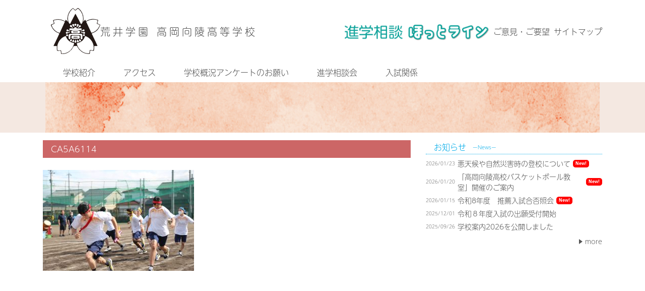

--- FILE ---
content_type: text/html; charset=UTF-8
request_url: https://takaokakoryo-h.ed.jp/students/5574/ca5a6114
body_size: 11773
content:
<!doctype html><html dir="ltr" lang="ja" prefix="og: https://ogp.me/ns#"><head><meta charset="UTF-8"><meta name="viewport" content="width=device-width, initial-scale=1"><link rel="profile" href="https://gmpg.org/xfn/11">  <script>(function(d) {
    var config = {
      kitId: 'ytq7oth',
      scriptTimeout: 3000,
      async: true
    },
    h=d.documentElement,t=setTimeout(function(){h.className=h.className.replace(/\bwf-loading\b/g,"")+" wf-inactive";},config.scriptTimeout),tk=d.createElement("script"),f=false,s=d.getElementsByTagName("script")[0],a;h.className+=" wf-loading";tk.src='https://use.typekit.net/'+config.kitId+'.js';tk.async=true;tk.onload=tk.onreadystatechange=function(){a=this.readyState;if(f||a&&a!="complete"&&a!="loaded")return;f=true;clearTimeout(t);try{Typekit.load(config)}catch(e){}};s.parentNode.insertBefore(tk,s)
  })(document);</script> <title>CA5A6114 | 荒井学園 高岡向陵高等学校</title><style>img:is([sizes="auto" i], [sizes^="auto," i]) { contain-intrinsic-size: 3000px 1500px }</style><meta name="robots" content="max-image-preview:large" /><meta name="author" content="友美小川"/><link rel="canonical" href="https://takaokakoryo-h.ed.jp/students/5574/ca5a6114" /><meta name="generator" content="All in One SEO (AIOSEO) 4.8.5" /><meta property="og:locale" content="ja_JP" /><meta property="og:site_name" content="荒井学園 高岡向陵高等学校 |" /><meta property="og:type" content="article" /><meta property="og:title" content="CA5A6114 | 荒井学園 高岡向陵高等学校" /><meta property="og:url" content="https://takaokakoryo-h.ed.jp/students/5574/ca5a6114" /><meta property="article:published_time" content="2022-06-10T07:33:55+00:00" /><meta property="article:modified_time" content="2022-06-10T07:33:55+00:00" /><meta name="twitter:card" content="summary" /><meta name="twitter:title" content="CA5A6114 | 荒井学園 高岡向陵高等学校" /> <script type="application/ld+json" class="aioseo-schema">{"@context":"https:\/\/schema.org","@graph":[{"@type":"BreadcrumbList","@id":"https:\/\/takaokakoryo-h.ed.jp\/students\/5574\/ca5a6114#breadcrumblist","itemListElement":[{"@type":"ListItem","@id":"https:\/\/takaokakoryo-h.ed.jp#listItem","position":1,"name":"\u30db\u30fc\u30e0","item":"https:\/\/takaokakoryo-h.ed.jp","nextItem":{"@type":"ListItem","@id":"https:\/\/takaokakoryo-h.ed.jp\/students\/5574\/ca5a6114#listItem","name":"CA5A6114"}},{"@type":"ListItem","@id":"https:\/\/takaokakoryo-h.ed.jp\/students\/5574\/ca5a6114#listItem","position":2,"name":"CA5A6114","previousItem":{"@type":"ListItem","@id":"https:\/\/takaokakoryo-h.ed.jp#listItem","name":"\u30db\u30fc\u30e0"}}]},{"@type":"ItemPage","@id":"https:\/\/takaokakoryo-h.ed.jp\/students\/5574\/ca5a6114#itempage","url":"https:\/\/takaokakoryo-h.ed.jp\/students\/5574\/ca5a6114","name":"CA5A6114 | \u8352\u4e95\u5b66\u5712 \u9ad8\u5ca1\u5411\u9675\u9ad8\u7b49\u5b66\u6821","inLanguage":"ja","isPartOf":{"@id":"https:\/\/takaokakoryo-h.ed.jp\/#website"},"breadcrumb":{"@id":"https:\/\/takaokakoryo-h.ed.jp\/students\/5574\/ca5a6114#breadcrumblist"},"author":{"@id":"https:\/\/takaokakoryo-h.ed.jp\/archives\/author\/t-ogawa#author"},"creator":{"@id":"https:\/\/takaokakoryo-h.ed.jp\/archives\/author\/t-ogawa#author"},"datePublished":"2022-06-10T16:33:55+09:00","dateModified":"2022-06-10T16:33:55+09:00"},{"@type":"Organization","@id":"https:\/\/takaokakoryo-h.ed.jp\/#organization","name":"\u9ad8\u5ca1\u5411\u9675\u9ad8\u7b49\u5b66\u6821","url":"https:\/\/takaokakoryo-h.ed.jp\/"},{"@type":"Person","@id":"https:\/\/takaokakoryo-h.ed.jp\/archives\/author\/t-ogawa#author","url":"https:\/\/takaokakoryo-h.ed.jp\/archives\/author\/t-ogawa","name":"\u53cb\u7f8e\u5c0f\u5ddd","image":{"@type":"ImageObject","@id":"https:\/\/takaokakoryo-h.ed.jp\/students\/5574\/ca5a6114#authorImage","url":"https:\/\/secure.gravatar.com\/avatar\/f3092962624e1932ad3b00d22ea870b3d4a52038ed49dd852085dd7218fb70ab?s=96&d=mm&r=g","width":96,"height":96,"caption":"\u53cb\u7f8e\u5c0f\u5ddd"}},{"@type":"WebSite","@id":"https:\/\/takaokakoryo-h.ed.jp\/#website","url":"https:\/\/takaokakoryo-h.ed.jp\/","name":"\u8352\u4e95\u5b66\u5712 \u9ad8\u5ca1\u5411\u9675\u9ad8\u7b49\u5b66\u6821","inLanguage":"ja","publisher":{"@id":"https:\/\/takaokakoryo-h.ed.jp\/#organization"}}]}</script> <link rel='dns-prefetch' href='//cdnjs.cloudflare.com' /><link rel='dns-prefetch' href='//challenges.cloudflare.com' /><link rel='dns-prefetch' href='//cdn.jsdelivr.net' /><link rel='dns-prefetch' href='//stackpath.bootstrapcdn.com' /><link rel="alternate" type="application/rss+xml" title="荒井学園 高岡向陵高等学校 &raquo; フィード" href="https://takaokakoryo-h.ed.jp/feed" /><link rel="alternate" type="application/rss+xml" title="荒井学園 高岡向陵高等学校 &raquo; コメントフィード" href="https://takaokakoryo-h.ed.jp/comments/feed" />  <script type="text/javascript">window._wpemojiSettings = {"baseUrl":"https:\/\/s.w.org\/images\/core\/emoji\/16.0.1\/72x72\/","ext":".png","svgUrl":"https:\/\/s.w.org\/images\/core\/emoji\/16.0.1\/svg\/","svgExt":".svg","source":{"concatemoji":"https:\/\/takaokakoryo-h.ed.jp\/wp-includes\/js\/wp-emoji-release.min.js"}};
/*! This file is auto-generated */
!function(s,n){var o,i,e;function c(e){try{var t={supportTests:e,timestamp:(new Date).valueOf()};sessionStorage.setItem(o,JSON.stringify(t))}catch(e){}}function p(e,t,n){e.clearRect(0,0,e.canvas.width,e.canvas.height),e.fillText(t,0,0);var t=new Uint32Array(e.getImageData(0,0,e.canvas.width,e.canvas.height).data),a=(e.clearRect(0,0,e.canvas.width,e.canvas.height),e.fillText(n,0,0),new Uint32Array(e.getImageData(0,0,e.canvas.width,e.canvas.height).data));return t.every(function(e,t){return e===a[t]})}function u(e,t){e.clearRect(0,0,e.canvas.width,e.canvas.height),e.fillText(t,0,0);for(var n=e.getImageData(16,16,1,1),a=0;a<n.data.length;a++)if(0!==n.data[a])return!1;return!0}function f(e,t,n,a){switch(t){case"flag":return n(e,"\ud83c\udff3\ufe0f\u200d\u26a7\ufe0f","\ud83c\udff3\ufe0f\u200b\u26a7\ufe0f")?!1:!n(e,"\ud83c\udde8\ud83c\uddf6","\ud83c\udde8\u200b\ud83c\uddf6")&&!n(e,"\ud83c\udff4\udb40\udc67\udb40\udc62\udb40\udc65\udb40\udc6e\udb40\udc67\udb40\udc7f","\ud83c\udff4\u200b\udb40\udc67\u200b\udb40\udc62\u200b\udb40\udc65\u200b\udb40\udc6e\u200b\udb40\udc67\u200b\udb40\udc7f");case"emoji":return!a(e,"\ud83e\udedf")}return!1}function g(e,t,n,a){var r="undefined"!=typeof WorkerGlobalScope&&self instanceof WorkerGlobalScope?new OffscreenCanvas(300,150):s.createElement("canvas"),o=r.getContext("2d",{willReadFrequently:!0}),i=(o.textBaseline="top",o.font="600 32px Arial",{});return e.forEach(function(e){i[e]=t(o,e,n,a)}),i}function t(e){var t=s.createElement("script");t.src=e,t.defer=!0,s.head.appendChild(t)}"undefined"!=typeof Promise&&(o="wpEmojiSettingsSupports",i=["flag","emoji"],n.supports={everything:!0,everythingExceptFlag:!0},e=new Promise(function(e){s.addEventListener("DOMContentLoaded",e,{once:!0})}),new Promise(function(t){var n=function(){try{var e=JSON.parse(sessionStorage.getItem(o));if("object"==typeof e&&"number"==typeof e.timestamp&&(new Date).valueOf()<e.timestamp+604800&&"object"==typeof e.supportTests)return e.supportTests}catch(e){}return null}();if(!n){if("undefined"!=typeof Worker&&"undefined"!=typeof OffscreenCanvas&&"undefined"!=typeof URL&&URL.createObjectURL&&"undefined"!=typeof Blob)try{var e="postMessage("+g.toString()+"("+[JSON.stringify(i),f.toString(),p.toString(),u.toString()].join(",")+"));",a=new Blob([e],{type:"text/javascript"}),r=new Worker(URL.createObjectURL(a),{name:"wpTestEmojiSupports"});return void(r.onmessage=function(e){c(n=e.data),r.terminate(),t(n)})}catch(e){}c(n=g(i,f,p,u))}t(n)}).then(function(e){for(var t in e)n.supports[t]=e[t],n.supports.everything=n.supports.everything&&n.supports[t],"flag"!==t&&(n.supports.everythingExceptFlag=n.supports.everythingExceptFlag&&n.supports[t]);n.supports.everythingExceptFlag=n.supports.everythingExceptFlag&&!n.supports.flag,n.DOMReady=!1,n.readyCallback=function(){n.DOMReady=!0}}).then(function(){return e}).then(function(){var e;n.supports.everything||(n.readyCallback(),(e=n.source||{}).concatemoji?t(e.concatemoji):e.wpemoji&&e.twemoji&&(t(e.twemoji),t(e.wpemoji)))}))}((window,document),window._wpemojiSettings);</script> <style id='wp-emoji-styles-inline-css' type='text/css'>img.wp-smiley, img.emoji {
		display: inline !important;
		border: none !important;
		box-shadow: none !important;
		height: 1em !important;
		width: 1em !important;
		margin: 0 0.07em !important;
		vertical-align: -0.1em !important;
		background: none !important;
		padding: 0 !important;
	}</style><link rel='stylesheet' id='wp-block-library-css' href='https://takaokakoryo-h.ed.jp/wp-includes/css/dist/block-library/style.min.css' type='text/css' media='all' /><style id='classic-theme-styles-inline-css' type='text/css'>/*! This file is auto-generated */
.wp-block-button__link{color:#fff;background-color:#32373c;border-radius:9999px;box-shadow:none;text-decoration:none;padding:calc(.667em + 2px) calc(1.333em + 2px);font-size:1.125em}.wp-block-file__button{background:#32373c;color:#fff;text-decoration:none}</style><link rel='stylesheet' id='html5-player-video-style-css' href='https://takaokakoryo-h.ed.jp/wp-content/cache/autoptimize/css/autoptimize_single_9ec63506fae21c3164116481422ca6a9.css' type='text/css' media='all' /><link rel='stylesheet' id='html5-player-youtube-style-css' href='https://takaokakoryo-h.ed.jp/wp-content/cache/autoptimize/css/autoptimize_single_9ec63506fae21c3164116481422ca6a9.css' type='text/css' media='all' /><link rel='stylesheet' id='html5-player-vimeo-style-css' href='https://takaokakoryo-h.ed.jp/wp-content/cache/autoptimize/css/autoptimize_single_9ec63506fae21c3164116481422ca6a9.css' type='text/css' media='all' /><style id='pdfemb-pdf-embedder-viewer-style-inline-css' type='text/css'>.wp-block-pdfemb-pdf-embedder-viewer{max-width:none}</style><style id='global-styles-inline-css' type='text/css'>:root{--wp--preset--aspect-ratio--square: 1;--wp--preset--aspect-ratio--4-3: 4/3;--wp--preset--aspect-ratio--3-4: 3/4;--wp--preset--aspect-ratio--3-2: 3/2;--wp--preset--aspect-ratio--2-3: 2/3;--wp--preset--aspect-ratio--16-9: 16/9;--wp--preset--aspect-ratio--9-16: 9/16;--wp--preset--color--black: #000000;--wp--preset--color--cyan-bluish-gray: #abb8c3;--wp--preset--color--white: #ffffff;--wp--preset--color--pale-pink: #f78da7;--wp--preset--color--vivid-red: #cf2e2e;--wp--preset--color--luminous-vivid-orange: #ff6900;--wp--preset--color--luminous-vivid-amber: #fcb900;--wp--preset--color--light-green-cyan: #7bdcb5;--wp--preset--color--vivid-green-cyan: #00d084;--wp--preset--color--pale-cyan-blue: #8ed1fc;--wp--preset--color--vivid-cyan-blue: #0693e3;--wp--preset--color--vivid-purple: #9b51e0;--wp--preset--gradient--vivid-cyan-blue-to-vivid-purple: linear-gradient(135deg,rgba(6,147,227,1) 0%,rgb(155,81,224) 100%);--wp--preset--gradient--light-green-cyan-to-vivid-green-cyan: linear-gradient(135deg,rgb(122,220,180) 0%,rgb(0,208,130) 100%);--wp--preset--gradient--luminous-vivid-amber-to-luminous-vivid-orange: linear-gradient(135deg,rgba(252,185,0,1) 0%,rgba(255,105,0,1) 100%);--wp--preset--gradient--luminous-vivid-orange-to-vivid-red: linear-gradient(135deg,rgba(255,105,0,1) 0%,rgb(207,46,46) 100%);--wp--preset--gradient--very-light-gray-to-cyan-bluish-gray: linear-gradient(135deg,rgb(238,238,238) 0%,rgb(169,184,195) 100%);--wp--preset--gradient--cool-to-warm-spectrum: linear-gradient(135deg,rgb(74,234,220) 0%,rgb(151,120,209) 20%,rgb(207,42,186) 40%,rgb(238,44,130) 60%,rgb(251,105,98) 80%,rgb(254,248,76) 100%);--wp--preset--gradient--blush-light-purple: linear-gradient(135deg,rgb(255,206,236) 0%,rgb(152,150,240) 100%);--wp--preset--gradient--blush-bordeaux: linear-gradient(135deg,rgb(254,205,165) 0%,rgb(254,45,45) 50%,rgb(107,0,62) 100%);--wp--preset--gradient--luminous-dusk: linear-gradient(135deg,rgb(255,203,112) 0%,rgb(199,81,192) 50%,rgb(65,88,208) 100%);--wp--preset--gradient--pale-ocean: linear-gradient(135deg,rgb(255,245,203) 0%,rgb(182,227,212) 50%,rgb(51,167,181) 100%);--wp--preset--gradient--electric-grass: linear-gradient(135deg,rgb(202,248,128) 0%,rgb(113,206,126) 100%);--wp--preset--gradient--midnight: linear-gradient(135deg,rgb(2,3,129) 0%,rgb(40,116,252) 100%);--wp--preset--font-size--small: 13px;--wp--preset--font-size--medium: 20px;--wp--preset--font-size--large: 36px;--wp--preset--font-size--x-large: 42px;--wp--preset--spacing--20: 0.44rem;--wp--preset--spacing--30: 0.67rem;--wp--preset--spacing--40: 1rem;--wp--preset--spacing--50: 1.5rem;--wp--preset--spacing--60: 2.25rem;--wp--preset--spacing--70: 3.38rem;--wp--preset--spacing--80: 5.06rem;--wp--preset--shadow--natural: 6px 6px 9px rgba(0, 0, 0, 0.2);--wp--preset--shadow--deep: 12px 12px 50px rgba(0, 0, 0, 0.4);--wp--preset--shadow--sharp: 6px 6px 0px rgba(0, 0, 0, 0.2);--wp--preset--shadow--outlined: 6px 6px 0px -3px rgba(255, 255, 255, 1), 6px 6px rgba(0, 0, 0, 1);--wp--preset--shadow--crisp: 6px 6px 0px rgba(0, 0, 0, 1);}:where(.is-layout-flex){gap: 0.5em;}:where(.is-layout-grid){gap: 0.5em;}body .is-layout-flex{display: flex;}.is-layout-flex{flex-wrap: wrap;align-items: center;}.is-layout-flex > :is(*, div){margin: 0;}body .is-layout-grid{display: grid;}.is-layout-grid > :is(*, div){margin: 0;}:where(.wp-block-columns.is-layout-flex){gap: 2em;}:where(.wp-block-columns.is-layout-grid){gap: 2em;}:where(.wp-block-post-template.is-layout-flex){gap: 1.25em;}:where(.wp-block-post-template.is-layout-grid){gap: 1.25em;}.has-black-color{color: var(--wp--preset--color--black) !important;}.has-cyan-bluish-gray-color{color: var(--wp--preset--color--cyan-bluish-gray) !important;}.has-white-color{color: var(--wp--preset--color--white) !important;}.has-pale-pink-color{color: var(--wp--preset--color--pale-pink) !important;}.has-vivid-red-color{color: var(--wp--preset--color--vivid-red) !important;}.has-luminous-vivid-orange-color{color: var(--wp--preset--color--luminous-vivid-orange) !important;}.has-luminous-vivid-amber-color{color: var(--wp--preset--color--luminous-vivid-amber) !important;}.has-light-green-cyan-color{color: var(--wp--preset--color--light-green-cyan) !important;}.has-vivid-green-cyan-color{color: var(--wp--preset--color--vivid-green-cyan) !important;}.has-pale-cyan-blue-color{color: var(--wp--preset--color--pale-cyan-blue) !important;}.has-vivid-cyan-blue-color{color: var(--wp--preset--color--vivid-cyan-blue) !important;}.has-vivid-purple-color{color: var(--wp--preset--color--vivid-purple) !important;}.has-black-background-color{background-color: var(--wp--preset--color--black) !important;}.has-cyan-bluish-gray-background-color{background-color: var(--wp--preset--color--cyan-bluish-gray) !important;}.has-white-background-color{background-color: var(--wp--preset--color--white) !important;}.has-pale-pink-background-color{background-color: var(--wp--preset--color--pale-pink) !important;}.has-vivid-red-background-color{background-color: var(--wp--preset--color--vivid-red) !important;}.has-luminous-vivid-orange-background-color{background-color: var(--wp--preset--color--luminous-vivid-orange) !important;}.has-luminous-vivid-amber-background-color{background-color: var(--wp--preset--color--luminous-vivid-amber) !important;}.has-light-green-cyan-background-color{background-color: var(--wp--preset--color--light-green-cyan) !important;}.has-vivid-green-cyan-background-color{background-color: var(--wp--preset--color--vivid-green-cyan) !important;}.has-pale-cyan-blue-background-color{background-color: var(--wp--preset--color--pale-cyan-blue) !important;}.has-vivid-cyan-blue-background-color{background-color: var(--wp--preset--color--vivid-cyan-blue) !important;}.has-vivid-purple-background-color{background-color: var(--wp--preset--color--vivid-purple) !important;}.has-black-border-color{border-color: var(--wp--preset--color--black) !important;}.has-cyan-bluish-gray-border-color{border-color: var(--wp--preset--color--cyan-bluish-gray) !important;}.has-white-border-color{border-color: var(--wp--preset--color--white) !important;}.has-pale-pink-border-color{border-color: var(--wp--preset--color--pale-pink) !important;}.has-vivid-red-border-color{border-color: var(--wp--preset--color--vivid-red) !important;}.has-luminous-vivid-orange-border-color{border-color: var(--wp--preset--color--luminous-vivid-orange) !important;}.has-luminous-vivid-amber-border-color{border-color: var(--wp--preset--color--luminous-vivid-amber) !important;}.has-light-green-cyan-border-color{border-color: var(--wp--preset--color--light-green-cyan) !important;}.has-vivid-green-cyan-border-color{border-color: var(--wp--preset--color--vivid-green-cyan) !important;}.has-pale-cyan-blue-border-color{border-color: var(--wp--preset--color--pale-cyan-blue) !important;}.has-vivid-cyan-blue-border-color{border-color: var(--wp--preset--color--vivid-cyan-blue) !important;}.has-vivid-purple-border-color{border-color: var(--wp--preset--color--vivid-purple) !important;}.has-vivid-cyan-blue-to-vivid-purple-gradient-background{background: var(--wp--preset--gradient--vivid-cyan-blue-to-vivid-purple) !important;}.has-light-green-cyan-to-vivid-green-cyan-gradient-background{background: var(--wp--preset--gradient--light-green-cyan-to-vivid-green-cyan) !important;}.has-luminous-vivid-amber-to-luminous-vivid-orange-gradient-background{background: var(--wp--preset--gradient--luminous-vivid-amber-to-luminous-vivid-orange) !important;}.has-luminous-vivid-orange-to-vivid-red-gradient-background{background: var(--wp--preset--gradient--luminous-vivid-orange-to-vivid-red) !important;}.has-very-light-gray-to-cyan-bluish-gray-gradient-background{background: var(--wp--preset--gradient--very-light-gray-to-cyan-bluish-gray) !important;}.has-cool-to-warm-spectrum-gradient-background{background: var(--wp--preset--gradient--cool-to-warm-spectrum) !important;}.has-blush-light-purple-gradient-background{background: var(--wp--preset--gradient--blush-light-purple) !important;}.has-blush-bordeaux-gradient-background{background: var(--wp--preset--gradient--blush-bordeaux) !important;}.has-luminous-dusk-gradient-background{background: var(--wp--preset--gradient--luminous-dusk) !important;}.has-pale-ocean-gradient-background{background: var(--wp--preset--gradient--pale-ocean) !important;}.has-electric-grass-gradient-background{background: var(--wp--preset--gradient--electric-grass) !important;}.has-midnight-gradient-background{background: var(--wp--preset--gradient--midnight) !important;}.has-small-font-size{font-size: var(--wp--preset--font-size--small) !important;}.has-medium-font-size{font-size: var(--wp--preset--font-size--medium) !important;}.has-large-font-size{font-size: var(--wp--preset--font-size--large) !important;}.has-x-large-font-size{font-size: var(--wp--preset--font-size--x-large) !important;}
:where(.wp-block-post-template.is-layout-flex){gap: 1.25em;}:where(.wp-block-post-template.is-layout-grid){gap: 1.25em;}
:where(.wp-block-columns.is-layout-flex){gap: 2em;}:where(.wp-block-columns.is-layout-grid){gap: 2em;}
:root :where(.wp-block-pullquote){font-size: 1.5em;line-height: 1.6;}</style><link rel='stylesheet' id='contact-form-7-css' href='https://takaokakoryo-h.ed.jp/wp-content/cache/autoptimize/css/autoptimize_single_64ac31699f5326cb3c76122498b76f66.css' type='text/css' media='all' /><link rel='stylesheet' id='takaoka_koryo-style-css' href='https://takaokakoryo-h.ed.jp/wp-content/cache/autoptimize/css/autoptimize_single_17278dd7016e85976be620883b2a3514.css' type='text/css' media='all' /><link rel='stylesheet' id='dflip-style-css' href='https://takaokakoryo-h.ed.jp/wp-content/plugins/3d-flipbook-dflip-lite/assets/css/dflip.min.css' type='text/css' media='all' /> <script type="text/javascript" src="https://takaokakoryo-h.ed.jp/wp-includes/js/jquery/jquery.min.js" id="jquery-core-js"></script> <script type="text/javascript" src="https://takaokakoryo-h.ed.jp/wp-includes/js/jquery/jquery-migrate.min.js" id="jquery-migrate-js"></script> <script type="text/javascript" src="https://cdnjs.cloudflare.com/ajax/libs/wow/1.1.2/wow.min.js" id="wow-js-js"></script> <script type="text/javascript" src="https://takaokakoryo-h.ed.jp/wp-content/plugins/flowpaper-lite-pdf-flipbook/assets/lity/lity.min.js" id="lity-js-js"></script> <link rel="https://api.w.org/" href="https://takaokakoryo-h.ed.jp/wp-json/" /><link rel="alternate" title="JSON" type="application/json" href="https://takaokakoryo-h.ed.jp/wp-json/wp/v2/media/5578" /><link rel="EditURI" type="application/rsd+xml" title="RSD" href="https://takaokakoryo-h.ed.jp/xmlrpc.php?rsd" /><meta name="generator" content="WordPress 6.8.3" /><link rel='shortlink' href='https://takaokakoryo-h.ed.jp/?p=5578' /><link rel="alternate" title="oEmbed (JSON)" type="application/json+oembed" href="https://takaokakoryo-h.ed.jp/wp-json/oembed/1.0/embed?url=https%3A%2F%2Ftakaokakoryo-h.ed.jp%2Fstudents%2F5574%2Fca5a6114" /><link rel="alternate" title="oEmbed (XML)" type="text/xml+oembed" href="https://takaokakoryo-h.ed.jp/wp-json/oembed/1.0/embed?url=https%3A%2F%2Ftakaokakoryo-h.ed.jp%2Fstudents%2F5574%2Fca5a6114&#038;format=xml" /><style>#h5vpQuickPlayer { width: 100%; max-width: 100%; margin: 0 auto; }</style><link rel="icon" href="https://takaokakoryo-h.ed.jp/wp-content/uploads/2024/08/cropped-高岡向陵サイトアイコン-32x32.png" sizes="32x32" /><link rel="icon" href="https://takaokakoryo-h.ed.jp/wp-content/uploads/2024/08/cropped-高岡向陵サイトアイコン-192x192.png" sizes="192x192" /><link rel="apple-touch-icon" href="https://takaokakoryo-h.ed.jp/wp-content/uploads/2024/08/cropped-高岡向陵サイトアイコン-180x180.png" /><meta name="msapplication-TileImage" content="https://takaokakoryo-h.ed.jp/wp-content/uploads/2024/08/cropped-高岡向陵サイトアイコン-270x270.png" /><style type="text/css" id="wp-custom-css">.page-id-4624 h1.entry-title{
display:none;
}

.page-id-6195 h1.entry-title{
display:none;
}

.page-id-5468 h1.entry-title{
display:none;
}

.page-id-5845 h1.entry-title{
display:none;
}

.page-id-25 h1.entry-title{
display:none;
}

.page-id-19 h1.entry-title{
display:none;
}

.page-id-3961 h1.entry-title{
display:none;
}
#bnr-area li{list-style:none;}

.postid-7609 .post-thumbnail {
display: none;
}
.postid-7609 h1.entry-title{
display:none;
}




.page-id-7267 .event_nyushi h4 {
    border-bottom: 7px solid var(--red);
    padding-bottom: 10px;
}

.page-id-7267 .event_kengaku h4 {
    border-bottom: 7px solid green;
    margin: 30px 0px 5px 0px;
    padding-bottom: 10px;
}

.page-id-7267 h1.entry-title {
    display: none;
}

.page-id-7267 .exam-class_wrapp {
    display: flex;
    flex-wrap: wrap;
    gap: 10px;
    list-style-type: none;
    margin: 0px 0px 30px 0px;
    padding: 0px;
}

.page-id-7267 .o_btn {
    position: relative;
    display: flex;
    -webkit-box-pack: center;
    -webkit-box-align: center;
    align-items: center;
    justify-content: center;
    background: hsl(36deg 56% 99%);
    border: 2.5px solid #a90f34;
    height: 50px;
    border-radius: 25px;
    overflow: hidden;
    flex: 1 1 calc(33.333% - 10px);
    min-width: 200px;
    max-width: 320px;
    text-decoration: none;
    color: #333;
    transition: all 0.3s;
}

.page-id-7267 .exam-class_wrapp a:hover {
    opacity: 0.9;
    background-color: #a90f34;
    color: white;
}

.page-id-7267 .exam-class_wrapp2 {
    display: flex;
    flex-wrap: wrap;
    gap: 10px;
    list-style-type: none;
    margin: 0px 0px 30px 0px;
    padding: 0px;
}

.page-id-7267 .o_btn2 {
    position: relative;
    display: flex;
    -webkit-box-pack: center;
    -webkit-box-align: center;
    align-items: center;
    justify-content: center;
    background: hsl(36deg 56% 99%);
    border: 2.5px solid #008000;
    height: 50px;
    border-radius: 25px;
    overflow: hidden;
    flex: 1 1 calc(33.333% - 10px);
    min-width: 200px;
    max-width: 320px;
    text-decoration: none;
    color: #333;
    transition: all 0.3s;
}

.page-id-7267 .exam-class_wrapp2 a:hover {
    opacity: 0.9;
    background-color: green;
    color: white;
}

.page-id-7267 .wp-block-image {
    margin-top: 20px;
}

.page-id-7267 .wp-block-image img {
    max-width: 377px;
    width: 100%;
    height: auto;
}

/* タブレット以下のサイズ */
@media (max-width: 768px) {
    .page-id-7267 .o_btn,
    .page-id-7267 .o_btn2 {
        flex: 1 1 calc(50% - 10px);
    }
}

/* スマートフォンサイズ */
@media (max-width: 480px) {
    .page-id-7267 .o_btn,
    .page-id-7267 .o_btn2 {
        flex: 1 1 100%;
    }
}</style></head><body class="attachment wp-singular attachment-template-default single single-attachment postid-5578 attachmentid-5578 attachment-jpeg wp-theme-koryo_theme_2020 theme-color-orange"><div id="page" class="site"> <a class="skip-link screen-reader-text" href="#content">Skip to content</a><header id="masthead" class="site-header"><div class="container"><div class="header-content"><div class="d-flex mt-lg-3 align-items-center justify-content-between"><div class="sp-w-100"><div class="site-branding align-middle"> <a href="https://takaokakoryo-h.ed.jp/" rel="home"> <img alt="高岡向陵高等学校" src="https://takaokakoryo-h.ed.jp/wp-content/themes/koryo_theme_2020/img/koryoemb.svg" class="site-img img-responsive ml-lg-3" ><p class="site-title d-inline-block h5 mt-3"> 荒井学園 高岡向陵高等学校</p> </a> <button class="sp-btn navbar-toggler navbar-light collapsed float-right d-md-none" type="button" data-toggle="collapse" data-target="#sp-menu" aria-controls="Navber" aria-expanded="false" aria-label="ナビゲーションの切替"> <span class="navbar-toggler-icon"></span> </button><div id="sp-menu" class="navbar navbar-default global navbar-expand-md d-md-none hedear-dropdown-menu"><div id="navbar-collapse" class="collapse navbar-collapse"><ul id="primary-menu" class="nav navbar-nav "><li class="list-inline-item nav-link"><section id="custom_html-3" class="widget_text widget widget_custom_html h5"><div class="textwidget custom-html-widget"><a href="https://takaokakoryo-h.ed.jp/hotto-line"><img src="https://takaokakoryo-h.ed.jp/wp-content/uploads/2019/06/hotto-line-w.png" alt="進学相談ほっとライン" style="height:2em;"></a></div></section></li><li class="list-inline-item nav-link"><a href="mailto:info@takaokakoryo-h.ed.jp">ご意見・ご要望</a></li><li class="list-inline-item nav-link"><a href="https://takaokakoryo-h.ed.jp/sitemap">サイトマップ</a></li></ul><div id="navbar-collapse" class="collapse navbar-collapse"><ul id="sp-menu-nav" class="nav navbar-nav "><li itemscope="itemscope" itemtype="https://www.schema.org/SiteNavigationElement" id="menu-item-4288" class="menu-item menu-item-type-custom menu-item-object-custom menu-item-has-children dropdown menu-item-4288 nav-item list-inline-item"><a title="学校紹介" href="#" data-toggle="dropdown" aria-haspopup="true" aria-expanded="false" class="dropdown-toggle nav-link" id="menu-item-dropdown-4288">学校紹介</a><ul class="dropdown-menu" aria-labelledby="menu-item-dropdown-4288" role="menu"><li itemscope="itemscope" itemtype="https://www.schema.org/SiteNavigationElement" id="menu-item-7484" class="menu-item menu-item-type-post_type menu-item-object-page menu-item-7484 nav-item list-inline-item"><a title="DXハイスクール" href="https://takaokakoryo-h.ed.jp/dx" class="dropdown-item">DXハイスクール</a></li><li itemscope="itemscope" itemtype="https://www.schema.org/SiteNavigationElement" id="menu-item-4289" class="menu-item menu-item-type-custom menu-item-object-custom menu-item-4289 nav-item list-inline-item"><a title="学校紹介動画" href="https://takaokakoryo-h.ed.jp/archives/4030" class="dropdown-item">学校紹介動画</a></li><li itemscope="itemscope" itemtype="https://www.schema.org/SiteNavigationElement" id="menu-item-4290" class="menu-item menu-item-type-post_type menu-item-object-page menu-item-4290 nav-item list-inline-item"><a title="概要と沿革" href="https://takaokakoryo-h.ed.jp/history" class="dropdown-item">概要と沿革</a></li><li itemscope="itemscope" itemtype="https://www.schema.org/SiteNavigationElement" id="menu-item-6456" class="menu-item menu-item-type-post_type menu-item-object-page menu-item-6456 nav-item list-inline-item"><a title="ミッション・ポリシー" href="https://takaokakoryo-h.ed.jp/mission-policy" class="dropdown-item">ミッション・ポリシー</a></li><li itemscope="itemscope" itemtype="https://www.schema.org/SiteNavigationElement" id="menu-item-4291" class="menu-item menu-item-type-post_type menu-item-object-page menu-item-4291 nav-item list-inline-item"><a title="校訓・教育方針" href="https://takaokakoryo-h.ed.jp/spirit" class="dropdown-item">校訓・教育方針</a></li><li itemscope="itemscope" itemtype="https://www.schema.org/SiteNavigationElement" id="menu-item-4292" class="menu-item menu-item-type-post_type menu-item-object-page menu-item-4292 nav-item list-inline-item"><a title="コース紹介" href="https://takaokakoryo-h.ed.jp/course" class="dropdown-item">コース紹介</a></li><li itemscope="itemscope" itemtype="https://www.schema.org/SiteNavigationElement" id="menu-item-4294" class="menu-item menu-item-type-post_type menu-item-object-page menu-item-4294 nav-item list-inline-item"><a title="進路状況" href="https://takaokakoryo-h.ed.jp/career" class="dropdown-item">進路状況</a></li><li itemscope="itemscope" itemtype="https://www.schema.org/SiteNavigationElement" id="menu-item-4295" class="menu-item menu-item-type-post_type menu-item-object-page menu-item-4295 nav-item list-inline-item"><a title="部活動" href="https://takaokakoryo-h.ed.jp/club" class="dropdown-item">部活動</a></li><li itemscope="itemscope" itemtype="https://www.schema.org/SiteNavigationElement" id="menu-item-4297" class="menu-item menu-item-type-post_type menu-item-object-page menu-item-4297 nav-item list-inline-item"><a title="卒業生の活躍" href="https://takaokakoryo-h.ed.jp/gradu" class="dropdown-item">卒業生の活躍</a></li><li itemscope="itemscope" itemtype="https://www.schema.org/SiteNavigationElement" id="menu-item-4299" class="menu-item menu-item-type-post_type menu-item-object-page menu-item-4299 nav-item list-inline-item"><a title="いじめ防止基本方針" href="https://takaokakoryo-h.ed.jp/prevention" class="dropdown-item">いじめ防止基本方針</a></li><li itemscope="itemscope" itemtype="https://www.schema.org/SiteNavigationElement" id="menu-item-4300" class="menu-item menu-item-type-post_type menu-item-object-page menu-item-4300 nav-item list-inline-item"><a title="アクセス方法" href="https://takaokakoryo-h.ed.jp/accessmap" class="dropdown-item">アクセス方法</a></li></ul></li><li itemscope="itemscope" itemtype="https://www.schema.org/SiteNavigationElement" id="menu-item-4305" class="menu-item menu-item-type-custom menu-item-object-custom menu-item-has-children dropdown menu-item-4305 nav-item list-inline-item"><a title="在校生・保護者" href="#" data-toggle="dropdown" aria-haspopup="true" aria-expanded="false" class="dropdown-toggle nav-link" id="menu-item-dropdown-4305">在校生・保護者</a><ul class="dropdown-menu" aria-labelledby="menu-item-dropdown-4305" role="menu"><li itemscope="itemscope" itemtype="https://www.schema.org/SiteNavigationElement" id="menu-item-7468" class="menu-item menu-item-type-post_type menu-item-object-page menu-item-7468 nav-item list-inline-item"><a title="生徒会誌いわせの" href="https://takaokakoryo-h.ed.jp/iwasenoweb" class="dropdown-item">生徒会誌いわせの</a></li><li itemscope="itemscope" itemtype="https://www.schema.org/SiteNavigationElement" id="menu-item-6297" class="menu-item menu-item-type-post_type menu-item-object-page menu-item-6297 nav-item list-inline-item"><a title="お便りのページ【要PW】" href="https://takaokakoryo-h.ed.jp/documents" class="dropdown-item">お便りのページ【要PW】</a></li><li itemscope="itemscope" itemtype="https://www.schema.org/SiteNavigationElement" id="menu-item-4308" class="menu-item menu-item-type-post_type menu-item-object-page menu-item-4308 nav-item list-inline-item"><a title="行事予定" href="https://takaokakoryo-h.ed.jp/schedule" class="dropdown-item">行事予定</a></li><li itemscope="itemscope" itemtype="https://www.schema.org/SiteNavigationElement" id="menu-item-4309" class="menu-item menu-item-type-post_type menu-item-object-page menu-item-4309 nav-item list-inline-item"><a title="スクールバス" href="https://takaokakoryo-h.ed.jp/schoolbus" class="dropdown-item">スクールバス</a></li><li itemscope="itemscope" itemtype="https://www.schema.org/SiteNavigationElement" id="menu-item-4310" class="menu-item menu-item-type-post_type menu-item-object-page menu-item-4310 nav-item list-inline-item"><a title="教育・安全情報配信" href="https://takaokakoryo-h.ed.jp/maildelivery" class="dropdown-item">教育・安全情報配信</a></li><li itemscope="itemscope" itemtype="https://www.schema.org/SiteNavigationElement" id="menu-item-4311" class="menu-item menu-item-type-post_type menu-item-object-page menu-item-4311 nav-item list-inline-item"><a title="感染症による出席停止措置について" href="https://takaokakoryo-h.ed.jp/infection" class="dropdown-item">感染症による出席停止措置について</a></li><li itemscope="itemscope" itemtype="https://www.schema.org/SiteNavigationElement" id="menu-item-8018" class="menu-item menu-item-type-post_type menu-item-object-page menu-item-8018 nav-item list-inline-item"><a title="悪天時や自然災害時の登校について" href="https://takaokakoryo-h.ed.jp/disaster-response" class="dropdown-item">悪天時や自然災害時の登校について</a></li><li itemscope="itemscope" itemtype="https://www.schema.org/SiteNavigationElement" id="menu-item-4631" class="menu-item menu-item-type-post_type menu-item-object-page menu-item-4631 nav-item list-inline-item"><a title="保健室からのお知らせ" href="https://takaokakoryo-h.ed.jp/health" class="dropdown-item">保健室からのお知らせ</a></li><li itemscope="itemscope" itemtype="https://www.schema.org/SiteNavigationElement" id="menu-item-5371" class="menu-item menu-item-type-custom menu-item-object-custom menu-item-5371 nav-item list-inline-item"><a title="PTAからのお知らせ" href="https://takaokakoryo-h.ed.jp/news/6158" class="dropdown-item">PTAからのお知らせ</a></li><li itemscope="itemscope" itemtype="https://www.schema.org/SiteNavigationElement" id="menu-item-4312" class="menu-item menu-item-type-post_type menu-item-object-page menu-item-4312 nav-item list-inline-item"><a title="学校外の相談窓口" href="https://takaokakoryo-h.ed.jp/ex-sos" class="dropdown-item">学校外の相談窓口</a></li></ul></li><li itemscope="itemscope" itemtype="https://www.schema.org/SiteNavigationElement" id="menu-item-4314" class="menu-item menu-item-type-custom menu-item-object-custom menu-item-has-children dropdown menu-item-4314 nav-item list-inline-item"><a title="中学生の方" href="#" data-toggle="dropdown" aria-haspopup="true" aria-expanded="false" class="dropdown-toggle nav-link" id="menu-item-dropdown-4314">中学生の方</a><ul class="dropdown-menu" aria-labelledby="menu-item-dropdown-4314" role="menu"><li itemscope="itemscope" itemtype="https://www.schema.org/SiteNavigationElement" id="menu-item-4315" class="menu-item menu-item-type-post_type menu-item-object-page menu-item-4315 nav-item list-inline-item"><a title="進学相談ほっとライン" href="https://takaokakoryo-h.ed.jp/hotto-line" class="dropdown-item">進学相談ほっとライン</a></li><li itemscope="itemscope" itemtype="https://www.schema.org/SiteNavigationElement" id="menu-item-4318" class="menu-item menu-item-type-post_type menu-item-object-page menu-item-4318 nav-item list-inline-item"><a title="学校案内パンフレット" href="https://takaokakoryo-h.ed.jp/pamphlet" class="dropdown-item">学校案内パンフレット</a></li><li itemscope="itemscope" itemtype="https://www.schema.org/SiteNavigationElement" id="menu-item-8007" class="menu-item menu-item-type-post_type menu-item-object-page menu-item-8007 nav-item list-inline-item"><a title="入試関係" href="https://takaokakoryo-h.ed.jp/r8_nyushi_joho" class="dropdown-item">入試関係</a></li></ul></li><li itemscope="itemscope" itemtype="https://www.schema.org/SiteNavigationElement" id="menu-item-4319" class="menu-item menu-item-type-custom menu-item-object-custom menu-item-has-children dropdown menu-item-4319 nav-item list-inline-item"><a title="卒業生の方" href="#" data-toggle="dropdown" aria-haspopup="true" aria-expanded="false" class="dropdown-toggle nav-link" id="menu-item-dropdown-4319">卒業生の方</a><ul class="dropdown-menu" aria-labelledby="menu-item-dropdown-4319" role="menu"><li itemscope="itemscope" itemtype="https://www.schema.org/SiteNavigationElement" id="menu-item-4320" class="menu-item menu-item-type-post_type menu-item-object-page menu-item-4320 nav-item list-inline-item"><a title="各種証明書について" href="https://takaokakoryo-h.ed.jp/certificate" class="dropdown-item">各種証明書について</a></li></ul></li><li itemscope="itemscope" itemtype="https://www.schema.org/SiteNavigationElement" id="menu-item-7525" class="menu-item menu-item-type-post_type menu-item-object-page menu-item-7525 nav-item list-inline-item"><a title="学校概況アンケートのお願い" href="https://takaokakoryo-h.ed.jp/c-gaikyou" class="nav-link">学校概況アンケートのお願い</a></li><li itemscope="itemscope" itemtype="https://www.schema.org/SiteNavigationElement" id="menu-item-7985" class="menu-item menu-item-type-post_type menu-item-object-page menu-item-7985 nav-item list-inline-item"><a title="入試関係" href="https://takaokakoryo-h.ed.jp/r8_nyushi_joho" class="nav-link">入試関係</a></li></ul></div></div></div></div></div><div class="d-none d-md-block"><ul class="link-small list-inline"><li class="list-inline-item" style="max-height:1em;"><section id="custom_html-3" class="widget_text widget widget_custom_html h5"><div class="textwidget custom-html-widget"><a href="https://takaokakoryo-h.ed.jp/hotto-line"><img src="https://takaokakoryo-h.ed.jp/wp-content/uploads/2019/06/hotto-line-w.png" alt="進学相談ほっとライン" style="height:2em;"></a></div></section></li><li class="list-inline-item "><a href="mailto:info@takaokakoryo-h.ed.jp">ご意見・ご要望</a></li><li class="list-inline-item "><a href="https://takaokakoryo-h.ed.jp/sitemap">サイトマップ</a></li></ul></div></div><nav id="site-navigation" class="main-navigation d-none d-md-block"> <button class="menu-toggle" aria-controls="primary-menu" aria-expanded="false">Primary Menu</button><div class="menu-%e3%82%b0%e3%83%ad%e3%83%bc%e3%83%90%e3%83%ab_2022-container"><ul id="primary-menu" class="header-menu list-inline mt-md-3 mx-lg-3 d-flex"><li id="menu-item-4364" class="menu-item menu-item-type-custom menu-item-object-custom menu-item-has-children menu-item-4364 list-inline-item"><a href="#">学校紹介</a><ul class="sub-menu"><li id="menu-item-7485" class="menu-item menu-item-type-post_type menu-item-object-page menu-item-7485 list-inline-item"><a href="https://takaokakoryo-h.ed.jp/dx">DXハイスクール</a></li><li id="menu-item-4365" class="menu-item menu-item-type-custom menu-item-object-custom menu-item-4365 list-inline-item"><a href="https://takaokakoryo-h.ed.jp/archives/4030">学校紹介動画</a></li><li id="menu-item-4366" class="menu-item menu-item-type-post_type menu-item-object-page menu-item-4366 list-inline-item"><a href="https://takaokakoryo-h.ed.jp/history">概要と沿革</a></li><li id="menu-item-6457" class="menu-item menu-item-type-post_type menu-item-object-page menu-item-6457 list-inline-item"><a href="https://takaokakoryo-h.ed.jp/mission-policy">ミッション・ポリシー</a></li><li id="menu-item-4367" class="menu-item menu-item-type-post_type menu-item-object-page menu-item-4367 list-inline-item"><a href="https://takaokakoryo-h.ed.jp/spirit">校訓・教育方針</a></li><li id="menu-item-4368" class="menu-item menu-item-type-post_type menu-item-object-page menu-item-4368 list-inline-item"><a href="https://takaokakoryo-h.ed.jp/course">コース紹介</a></li><li id="menu-item-7338" class="menu-item menu-item-type-post_type menu-item-object-page menu-item-7338 list-inline-item"><a href="https://takaokakoryo-h.ed.jp/career">進路状況</a></li><li id="menu-item-4371" class="menu-item menu-item-type-post_type menu-item-object-page menu-item-4371 list-inline-item"><a href="https://takaokakoryo-h.ed.jp/club">部活動</a></li><li id="menu-item-4373" class="menu-item menu-item-type-post_type menu-item-object-page menu-item-4373 list-inline-item"><a href="https://takaokakoryo-h.ed.jp/gradu">卒業生の活躍</a></li><li id="menu-item-4375" class="menu-item menu-item-type-post_type menu-item-object-page menu-item-4375 list-inline-item"><a href="https://takaokakoryo-h.ed.jp/prevention">いじめ防止基本方針</a></li></ul></li><li id="menu-item-4376" class="menu-item menu-item-type-post_type menu-item-object-page menu-item-4376 list-inline-item"><a href="https://takaokakoryo-h.ed.jp/accessmap">アクセス</a></li><li id="menu-item-7524" class="menu-item menu-item-type-post_type menu-item-object-page menu-item-7524 list-inline-item"><a href="https://takaokakoryo-h.ed.jp/c-gaikyou">学校概況アンケートのお願い</a></li><li id="menu-item-7830" class="menu-item menu-item-type-post_type menu-item-object-page menu-item-7830 list-inline-item"><a href="https://takaokakoryo-h.ed.jp/soudankai">進学相談会</a></li><li id="menu-item-7956" class="menu-item menu-item-type-post_type menu-item-object-page menu-item-7956 list-inline-item"><a href="https://takaokakoryo-h.ed.jp/r8_nyushi_joho">入試関係</a></li></ul></div></nav></div></div></div></header><div id="content" class="site-content"><section class="content-header text-center single-header"><div class="container header-img-title"><div class="h1 header-img-title"></div></div></section><div class="container" style="padding:15px;"><div class="row"><div class="col-sm-8"><main role="main"><article id="post-5578" class="post-5578 attachment type-attachment status-inherit hentry"><header class="entry-header"><h1 class="entry-title list-title">CA5A6114</h1></header><div class="entry-content"><p class="attachment"><a href='https://takaokakoryo-h.ed.jp/wp-content/uploads/2022/06/CA5A6114.jpg'><img fetchpriority="high" decoding="async" width="300" height="200" src="https://takaokakoryo-h.ed.jp/wp-content/uploads/2022/06/CA5A6114-300x200.jpg" class="attachment-medium size-medium" alt="" srcset="https://takaokakoryo-h.ed.jp/wp-content/uploads/2022/06/CA5A6114-300x200.jpg 300w, https://takaokakoryo-h.ed.jp/wp-content/uploads/2022/06/CA5A6114-768x512.jpg 768w, https://takaokakoryo-h.ed.jp/wp-content/uploads/2022/06/CA5A6114-1024x683.jpg 1024w, https://takaokakoryo-h.ed.jp/wp-content/uploads/2022/06/CA5A6114-1200x800.jpg 1200w" sizes="(max-width: 300px) 100vw, 300px" /></a></p></div><footer class="entry-footer"></footer></article></main></div><div class="col-sm-4 sidebar-wrapper"><aside id="secondary" class="widget-area"><div class="widget-area"><div class="widget-header"><h2 class="widget-title">お知らせ <small class="h2-sub-text pl-2">ーNewsー</small></h2></div><div class="widget-body"><ul class="list-unstyled"><li> <a href="https://takaokakoryo-h.ed.jp/news/8013"> <small class="post-date">2026/01/23</small> 悪天候や自然災害時の登校について <span class="label label-warning">New!</span> </a></li><li> <a href="https://takaokakoryo-h.ed.jp/news/8009"> <small class="post-date">2026/01/20</small> 「高岡向陵高校バスケットボール教室」開催のご案内 <span class="label label-warning">New!</span> </a></li><li> <a href="https://takaokakoryo-h.ed.jp/news/8006"> <small class="post-date">2026/01/15</small> 令和8年度　推薦入試合否照会 <span class="label label-warning">New!</span> </a></li><li> <a href="https://takaokakoryo-h.ed.jp/news/7381"> <small class="post-date">2025/12/01</small> 令和８年度入試の出願受付開始 </a></li><li> <a href="https://takaokakoryo-h.ed.jp/news/7815"> <small class="post-date">2025/09/26</small> 学校案内2026を公開しました </a></li></ul><div class="text-right"> <a class="list-more" href="https://takaokakoryo-h.ed.jp/news" ><small>more</small></a></div></div></div></section></aside></div></div></div></div><footer id="colophon" class="site-footer pt-3"><div class="site-info container mb-3"><div class="d-md-flex justify-content-between"><h3 class="text-nowrap"> <img alt="高岡向陵高等学校" src="https://takaokakoryo-h.ed.jp/wp-content/themes/koryo_theme_2020/img/koryoemb.svg" class="site-img" > 高岡向陵高等学校</h3><ul class="list-unstyled pl-md-5 flex-grow-1" style="font-size:80%;"><li>〒933-8538  富山県高岡市石瀬２８１－１</li><li>TEL 0766-23-0762 FAX 0766-21-4366</li><li>E-Mail info@takaokakoryo-h.ed.jp</li></ul></div><div class="text-center"><a href="/agreement">免責事項・利用規約・プライバシーポリシー</a></div><div class="text-center copyright mt-2">&copy;2026 高岡向陵高等学校 Takaoka Koryo High School</div></div></footer></div> <script type="speculationrules">{"prefetch":[{"source":"document","where":{"and":[{"href_matches":"\/*"},{"not":{"href_matches":["\/wp-*.php","\/wp-admin\/*","\/wp-content\/uploads\/*","\/wp-content\/*","\/wp-content\/plugins\/*","\/wp-content\/themes\/koryo_theme_2020\/*","\/*\\?(.+)"]}},{"not":{"selector_matches":"a[rel~=\"nofollow\"]"}},{"not":{"selector_matches":".no-prefetch, .no-prefetch a"}}]},"eagerness":"conservative"}]}</script> <script type="text/javascript" src="https://takaokakoryo-h.ed.jp/wp-includes/js/dist/hooks.min.js" id="wp-hooks-js"></script> <script type="text/javascript" src="https://takaokakoryo-h.ed.jp/wp-includes/js/dist/i18n.min.js" id="wp-i18n-js"></script> <script type="text/javascript" id="wp-i18n-js-after">wp.i18n.setLocaleData( { 'text direction\u0004ltr': [ 'ltr' ] } );</script> <script type="text/javascript" src="https://takaokakoryo-h.ed.jp/wp-content/cache/autoptimize/js/autoptimize_single_96e7dc3f0e8559e4a3f3ca40b17ab9c3.js" id="swv-js"></script> <script type="text/javascript" id="contact-form-7-js-translations">( function( domain, translations ) {
	var localeData = translations.locale_data[ domain ] || translations.locale_data.messages;
	localeData[""].domain = domain;
	wp.i18n.setLocaleData( localeData, domain );
} )( "contact-form-7", {"translation-revision-date":"2025-06-27 09:47:49+0000","generator":"GlotPress\/4.0.1","domain":"messages","locale_data":{"messages":{"":{"domain":"messages","plural-forms":"nplurals=1; plural=0;","lang":"ja_JP"},"This contact form is placed in the wrong place.":["\u3053\u306e\u30b3\u30f3\u30bf\u30af\u30c8\u30d5\u30a9\u30fc\u30e0\u306f\u9593\u9055\u3063\u305f\u4f4d\u7f6e\u306b\u7f6e\u304b\u308c\u3066\u3044\u307e\u3059\u3002"],"Error:":["\u30a8\u30e9\u30fc:"]}},"comment":{"reference":"includes\/js\/index.js"}} );</script> <script type="text/javascript" id="contact-form-7-js-before">var wpcf7 = {
    "api": {
        "root": "https:\/\/takaokakoryo-h.ed.jp\/wp-json\/",
        "namespace": "contact-form-7\/v1"
    }
};</script> <script type="text/javascript" src="https://takaokakoryo-h.ed.jp/wp-content/cache/autoptimize/js/autoptimize_single_2912c657d0592cc532dff73d0d2ce7bb.js" id="contact-form-7-js"></script> <script type="text/javascript" src="https://challenges.cloudflare.com/turnstile/v0/api.js" id="cloudflare-turnstile-js" data-wp-strategy="async"></script> <script type="text/javascript" id="cloudflare-turnstile-js-after">document.addEventListener( 'wpcf7submit', e => turnstile.reset() );</script> <script type="text/javascript" src="https://takaokakoryo-h.ed.jp/wp-content/themes/koryo_theme_2020/js/jquery-3.4.1.min.js" id="takaoka_koryo-jquery-3.4.1-js"></script> <script type="text/javascript" src="https://cdnjs.cloudflare.com/ajax/libs/object-fit-images/3.2.4/ofi.js" id="takaoka_koryo-object-fit-js"></script> <script type="text/javascript" src="https://takaokakoryo-h.ed.jp/wp-content/cache/autoptimize/js/autoptimize_single_93d421fd7576b0ca9c359ffe2fa16113.js" id="takaoka_koryo-skip-link-focus-fix-js"></script> <script type="text/javascript" src="https://cdn.jsdelivr.net/npm/popper.js@1.16.0/dist/umd/popper.min.js" id="takaoka_koryo-popper-js"></script> <script type="text/javascript" src="https://stackpath.bootstrapcdn.com/bootstrap/4.5.0/js/bootstrap.min.js" id="takaoka_koryo-bootstrap-js"></script> <script type="text/javascript" src="https://takaokakoryo-h.ed.jp/wp-content/cache/autoptimize/js/autoptimize_single_bf97e10903822b53e1ecff585e8d3bad.js" id="takaoka_koryo-custom-js"></script> <script type="text/javascript" src="https://takaokakoryo-h.ed.jp/wp-content/plugins/3d-flipbook-dflip-lite/assets/js/dflip.min.js" id="dflip-script-js"></script> <script data-cfasync="false">var dFlipLocation = 'https://takaokakoryo-h.ed.jp/wp-content/plugins/3d-flipbook-dflip-lite/assets/';
          var dFlipWPGlobal = {"text":{"toggleSound":"\u30b5\u30a6\u30f3\u30c9\u306e\u30aa\u30f3 \/ \u30aa\u30d5","toggleThumbnails":"\u30b5\u30e0\u30cd\u30a4\u30eb\u3092\u8868\u793a","toggleOutline":"\u76ee\u6b21 \/ \u30d6\u30c3\u30af\u30de\u30fc\u30af","previousPage":"\u524d\u306e\u30da\u30fc\u30b8\u3078","nextPage":"\u6b21\u306e\u30da\u30fc\u30b8\u3078","toggleFullscreen":"\u5168\u753b\u9762\u8868\u793a\u306b\u5207\u308a\u66ff\u3048","zoomIn":"\u62e1\u5927","zoomOut":"\u7e2e\u5c0f","toggleHelp":"\u30d8\u30eb\u30d7","singlePageMode":"\u5358\u4e00\u30da\u30fc\u30b8\u30e2\u30fc\u30c9","doublePageMode":"\u898b\u958b\u304d\u30e2\u30fc\u30c9","downloadPDFFile":"PDF \u30d5\u30a1\u30a4\u30eb\u3092\u30c0\u30a6\u30f3\u30ed\u30fc\u30c9","gotoFirstPage":"\u6700\u521d\u306e\u30da\u30fc\u30b8\u3078","gotoLastPage":"\u6700\u5f8c\u306e\u30da\u30fc\u30b8\u3078","share":"\u5171\u6709","mailSubject":"\u79c1\u306e\u30d6\u30c3\u30af\u3092\u305c\u3072\u898b\u3066\u304f\u3060\u3055\u3044\u3002","mailBody":"\u3053\u306e\u30b5\u30a4\u30c8\u3092\u30c1\u30a7\u30c3\u30af {{url}}","loading":"\u8aad\u307f\u8fbc\u307f\u4e2d "},"viewerType":"flipbook","moreControls":"download,pageMode,startPage,endPage,sound","hideControls":"","scrollWheel":"false","backgroundColor":"#777","backgroundImage":"","height":"auto","paddingLeft":"20","paddingRight":"20","controlsPosition":"bottom","duration":800,"soundEnable":"true","enableDownload":"true","showSearchControl":"false","showPrintControl":"false","enableAnnotation":false,"enableAnalytics":"false","webgl":"true","hard":"none","maxTextureSize":"1600","rangeChunkSize":"524288","zoomRatio":1.5,"stiffness":3,"pageMode":"0","singlePageMode":"0","pageSize":"0","autoPlay":"false","autoPlayDuration":5000,"autoPlayStart":"false","linkTarget":"2","sharePrefix":"flipbook-"};</script> <div id="fb-root"></div> <script async defer crossorigin="anonymous" src="https://connect.facebook.net/ja_JP/sdk.js#xfbml=1&version=v3.3&appId=188136258345291&autoLogAppEvents=1"></script> </body></html>

--- FILE ---
content_type: image/svg+xml
request_url: https://takaokakoryo-h.ed.jp/wp-content/themes/koryo_theme_2020/img/koryoemb.svg
body_size: 3586
content:
<svg xmlns="http://www.w3.org/2000/svg" viewBox="0 0 51 47.22"><title>koryoemb</title><g id="f8578f93-9454-49b0-bf60-f877e4e21971" data-name="レイヤー 2"><g id="af1e6977-ded0-4822-a208-2ca04cefb533" data-name="レイヤー 1"><path d="M49,16.67c.59.26,1.2.33,1.5.73a12,12,0,0,1-7.15,8c-.34.14-1.43.42-1.49.66s.57,1.31.7,1.58c1.46,3.12,3,6,4.42,9.22.17.38.74,1.31.6,1.52s-1.4.17-1.93.17-1.11-.1-1.26.13a17.58,17.58,0,0,1-.17,3.63c-.07.37-.12.84-.33,1s-1.28-.06-1.66-.1L40.49,43c-.35.28-.33,1-.4,1.62-.05.47,0,1.49-.33,1.68a3.51,3.51,0,0,1-1.26.07,12.2,12.2,0,0,1-6.91-2.21,12.47,12.47,0,0,1-4.29-4.82c-.15-.31-.31-.72-.5-.79a6.3,6.3,0,0,0-1.46,0c-.59,0-1.17,0-1.53,0a1.4,1.4,0,0,0-.5.73A12,12,0,0,1,19.52,44a12.16,12.16,0,0,1-7.14,2.61,3.23,3.23,0,0,1-1.33-.1c-.28-.19-.29-1.08-.37-1.62s-.11-1.46-.4-1.58a5.69,5.69,0,0,0-1.66.07,4.93,4.93,0,0,1-1.6,0c-.29-.17-.46-1.52-.5-2-.08-1,0-1.82,0-2.71-.21-.2-.57-.13-.9-.13s-.65,0-1,0a3.37,3.37,0,0,1-1.36-.07A4.91,4.91,0,0,1,4,36.91c1.73-3.54,3.42-7.19,5.12-10.8-.12-.27-.44-.3-.7-.39A12.35,12.35,0,0,1,1.08,19c-.14-.33-.65-1.22-.57-1.59s1.24-.7,1.53-.83c.6-.26,1.18-.38,1.5-.83-.15-.54-.27-.9-.43-1.42C3,14,2.64,13.27,2.74,12.94s.76-.43,1.06-.53a13,13,0,0,1,4.12-.66A12.64,12.64,0,0,1,13.27,13c.44.2,1.2.75,1.46.73.49-.05.49-1.23.86-1.36s.8.67,1,.89a4.16,4.16,0,0,0,1,.89c.19-.22,0-.5,0-.73A12.25,12.25,0,0,1,19,4.68a12.82,12.82,0,0,1,2.69-3.2c.29-.25.89-.79,1.16-.79s.46.27.63.43c.37.34.71.63,1.13,1,.15.13.45.42.6.43.33,0,.88-.64,1.23-.93a13.06,13.06,0,0,1,1.19-1c.34-.2,1.1.45,1.46.76A11.88,11.88,0,0,1,32,4.94a12.94,12.94,0,0,1,1.63,6.87c-.05.83-.27,1.64-.27,2.34.26.09.37-.22.5-.36l.9-1c.1-.1.34-.41.5-.39.41,0,.42,1.23.86,1.32a13.6,13.6,0,0,1,7-2.18,15.55,15.55,0,0,1,4.25.69c.4.12,1,.27,1.06.56a2.42,2.42,0,0,1-.2.79c-.15.56-.26,1-.43,1.52-.07.23-.25.55-.2.76s1.21.65,1.46.76" style="fill:#fff"/><path d="M49.47,16.48c.61.26,1.22.34,1.53.74-1.3,4-3.53,6.66-7.29,8.2-.34.14-1.46.43-1.52.68s.58,1.35.71,1.63c1.49,3.2,3,6.13,4.51,9.46.18.39.75,1.35.61,1.56s-1.43.17-2,.17-1.13-.11-1.29.14a18.16,18.16,0,0,1-.17,3.73c-.07.38-.12.86-.34,1s-1.31-.06-1.7-.1l-1.76-.17c-.35.29-.33,1-.41,1.66-.05.49,0,1.53-.34,1.73a3.56,3.56,0,0,1-1.29.07,12.4,12.4,0,0,1-7.05-2.27,12.78,12.78,0,0,1-4.37-5c-.16-.32-.32-.74-.51-.81a6.38,6.38,0,0,0-1.49,0c-.6,0-1.19,0-1.56,0a1.44,1.44,0,0,0-.51.74,12.29,12.29,0,0,1-3.87,4.85,12.36,12.36,0,0,1-7.29,2.68,3.28,3.28,0,0,1-1.36-.1c-.28-.19-.29-1.11-.37-1.66s-.11-1.49-.41-1.62a5.77,5.77,0,0,0-1.7.07,5,5,0,0,1-1.63,0c-.3-.18-.47-1.56-.51-2-.08-1,0-1.86,0-2.78-.21-.21-.58-.13-.92-.13s-.66,0-1,0a3.41,3.41,0,0,1-1.39-.07,5.06,5.06,0,0,1,.68-1.59C5.3,33.63,7,29.88,8.76,26.18c-.12-.28-.45-.31-.71-.41A12.63,12.63,0,0,1,.59,18.89c-.15-.34-.66-1.25-.58-1.63s1.27-.72,1.56-.85c.61-.27,1.2-.39,1.53-.85-.16-.55-.27-.93-.44-1.46-.12-.38-.47-1.11-.37-1.46s.77-.44,1.09-.54a13.17,13.17,0,0,1,4.2-.68A12.82,12.82,0,0,1,13,12.72c.45.2,1.23.77,1.49.75.5-.05.5-1.26.88-1.39s.81.69,1,.92a4.25,4.25,0,0,0,1,.92c.2-.22,0-.51,0-.75a12.65,12.65,0,0,1,1.46-9A13.14,13.14,0,0,1,21.61.89c.3-.26.9-.81,1.19-.81s.47.28.64.44c.38.35.73.65,1.15,1,.16.14.46.43.61.44.34,0,.9-.66,1.26-1a13.34,13.34,0,0,1,1.22-1c.35-.2,1.12.46,1.49.78a12.18,12.18,0,0,1,2.91,3.63,13.35,13.35,0,0,1,1.66,7.05c-.05.85-.28,1.68-.27,2.41.26.09.37-.23.51-.37l.92-1c.1-.11.34-.43.51-.4.42,0,.43,1.26.88,1.35a13.81,13.81,0,0,1,7.12-2.24,15.77,15.77,0,0,1,4.34.71c.41.12,1,.27,1.09.58a2.5,2.5,0,0,1-.2.81c-.16.58-.27,1-.44,1.56-.07.24-.26.56-.2.78s1.23.67,1.49.78m.51,2.2c.15-.32.51-1,.44-1.22s-1.25-.63-1.53-.75c-.46-.19-1.42-.42-1.49-.81a2.27,2.27,0,0,1,.2-.78,19.51,19.51,0,0,0,.68-2.31,5.4,5.4,0,0,0-2.2-.78,13.6,13.6,0,0,0-2.92-.2,11.92,11.92,0,0,0-5.35,1.42c-.4.21-1.26.62-1.29,1s.47,1,.65,1.42c1.36,2.92,2.64,5.73,4,8.51.23.45.34,1,.78,1.32a11,11,0,0,0,4.37-2.14A11.72,11.72,0,0,0,50,18.69m-5.9,23.4A12.34,12.34,0,0,0,41.57,33a12.52,12.52,0,0,0-6-4.27c-.25-.06-.35.32-.47.64a9.91,9.91,0,0,1-6.78,6.31c-.36.1-1.45.24-1.56.48a3.28,3.28,0,0,0,.2,1.18,12.52,12.52,0,0,0,4,6.17,11.65,11.65,0,0,0,8.61,2.92,5.17,5.17,0,0,0,.37-1.7c.09-.62,0-1.33.41-1.66.5,0,1.08.07,1.69.13s1.34.28,1.63.1.29-.8.34-1.22M33.91,26.38a1,1,0,0,0,1.35-1A1,1,0,0,0,34,24.52c-.28.07-.37.28-.65.34a5.47,5.47,0,0,1-1.25-.1c-.42,0-1-.11-1,.31s.62.38.91.44a6.21,6.21,0,0,1,1.15.2c.3.13.41.55.78.68m-.85,1.39a1,1,0,1,0,2,0,.92.92,0,0,0-1.15-.85.84.84,0,0,0-.81.88m.44-4c1.55.26,1.57-2.21,0-1.9-.7.14-.55.66-1,.91s-1.89.22-1.86.78.65.29,1.05.2a4.31,4.31,0,0,1,1.22-.24c.2,0,.37.2.58.24m-.58-10.55a12.82,12.82,0,0,0-.54-6.81,12.62,12.62,0,0,0-3.05-4.78C28.87,1.23,28.09.51,27.71.62l-.07,0a12.41,12.41,0,0,0-1.15,1c-.22.19-1,.92-1.25.92s-.5-.31-.64-.44L24,1.6c-.26-.23-.84-1-1.22-1s-.7.48-1,.75A12.18,12.18,0,0,0,17.91,13a9,9,0,0,0,.61,2.1c.1.19.87,1.18,1.15,1.15s.58-.85.78-1.22c1.42-2.68,2.68-5.2,4.14-7.87.16-.29.59-1.23.81-1.22s.3.41.41.61c1.57,2.95,3.08,5.68,4.58,8.65.16.32.54,1.2.81,1.22s1.06-1,1.15-1.15a8.57,8.57,0,0,0,.58-2M32.59,29.4a6.28,6.28,0,0,0-.14-2.07c-.34-.84-1.07-.94-2.17-.95-3,0-6.45,0-9.32,0-1.28,0-2.27.1-2.61,1.12a8.06,8.06,0,0,0-.07,1.93c0,1.1-.16,2.35.81,2.48,1.88.24.71-2.61,1.19-3.7.3-.68,1.85-.44,2.88-.44,2.13,0,4,0,6,0a3.54,3.54,0,0,1,1.15.07c.58.27.33,1.32.34,2.14,0,1,0,2.12,1.12,2s.78-1.33.78-2.54m-3.93-6.85c1.15,0,3.36.35,3.32-.92,0-1.1-1.6-.85-2.81-.85-.89,0-1.74,0-2.41,0-.36-.38-.45-.9-.92-1.12a1.31,1.31,0,0,0-1.53.41c-.16.22-.13.58-.44.74H21.57c-1.25,0-2.73-.2-2.71.91s2.11.83,3.39.85c2.12,0,4.36.07,6.41,0m.48,10.81c.2,1.41,2.49.8,1.93-.54a1.29,1.29,0,0,0-.44-.47c-.12-.07-.32,0-.57-.14s-.39-.36-.64-.3c-.46.09-.21.55-.2.85a5.34,5.34,0,0,0-.07.61m1.19-13.94a1,1,0,0,0-.48-1.9.94.94,0,0,0-.78.68,4,4,0,0,1-.07.58c-.15.4-1,.61-.91,1.12a.37.37,0,0,0,.3.31c.51.06.75-.69,1.25-.78.26,0,.47.05.68,0m-1.46,6.41A1.5,1.5,0,0,0,30,24c-.34-1.26-2.18-1.05-3.87-1.05H23.27a5,5,0,0,0-1.42.07,1.43,1.43,0,0,0-1,1.32,1.51,1.51,0,0,0,1.09,1.53,9.29,9.29,0,0,0,1.73,0h1.69a19.88,19.88,0,0,0,3.49,0M29.74,30a3.46,3.46,0,0,0-.07-1.22c-.26-.55-1.12-.47-2-.47-1.73,0-3.85-.06-5.26,0-.55,0-.94.15-1.12.54a3.86,3.86,0,0,0,0,2.1c.29.67,1.37.51,2.37.51,1.44,0,2.78,0,4.2,0,.7,0,1.49,0,1.76-.37A2,2,0,0,0,29.74,30m-2.92,4c-.27,1.72,2.64,1.4,2-.2-.17-.4-.53-.4-.85-.61s-.44-1.09-1-.88.07.86.07,1.16-.18.39-.2.54m1.12-15.6c.4-.27,1.06-.45.78-1.32a1,1,0,0,0-1.22-.61,1,1,0,0,0-.78,1.05c0,.23.24.44.24.68,0,.49-.61.85-.44,1.29a.51.51,0,0,0,.34.24c.47,0,.72-1.08,1.08-1.32M25.6,35.5a1.07,1.07,0,0,0,.71-1.22c-.06-.25-.42-.42-.54-.85s.09-1.31-.51-1.12c-.44.14-.2.79-.27,1.09s-.6.52-.64,1A1,1,0,0,0,25.6,35.5m.64-18.14a1,1,0,0,0-1.15-1.29.92.92,0,0,0-.81.88,1,1,0,0,0,2,.41m-2.47,16c0-.38.24-.48.17-1-.53-.65-.73.34-.95.58s-.51.21-.71.41a1,1,0,0,0-.31.71,1,1,0,1,0,2-.1,3.78,3.78,0,0,1-.17-.61m0-15.29c0-.34.22-.46.2-.78a1.11,1.11,0,0,0-.64-.88c-.66-.21-1.66.4-1.29,1.32.2.48.65.4,1,.75s.24,1,.85,1.15c.63-.39-.12-1-.1-1.56m-.34,20c.14-.47.55-1.62.37-2s-1.07-.34-1.49-.47A10.35,10.35,0,0,1,15.88,30c-.21-.46-.27-1.05-.68-1.32,0,0,0,0,0,0A12.62,12.62,0,0,0,6.69,42.32c.06.42.12,1,.37,1.12a4,4,0,0,0,1.63,0c.48,0,1.33-.21,1.66,0s.31,1,.41,1.56c.06.37.09,1.41.34,1.63s1.29.08,1.76,0a14,14,0,0,0,1.69-.27,12.18,12.18,0,0,0,6.14-3.63,11.57,11.57,0,0,0,2.71-4.61m-.85-18.21c0-.5-.74-.75-.85-1.25,0-.2,0-.35,0-.54a1,1,0,0,0-1-.68,1,1,0,0,0-.14,2c.17,0,.36-.06.51,0,.49.09.73.93,1.25.85a.44.44,0,0,0,.27-.31m-.88,12.88c0-.17.26-.26.21-.58A.32.32,0,0,0,21.5,32c-.32,0-.32.2-.54.24s-.39-.07-.65,0a1,1,0,1,0,1.09,1.66c.35-.32.2-.62.27-1.12M20,23.6c0-.6-1.29-.51-1.76-.74-.38-.43-.5-.77-.78-.88-1.51-.64-2,2.11-.27,1.9.3,0,.38-.27.71-.3s2.08.71,2.1,0m-2.31,2c.45-.14,2,0,1.93-.61s-1.73,0-2.17-.07-.46-.57-1.19-.44a1,1,0,0,0-.75,1.32,1.1,1.1,0,0,0,.95.61c.64,0,.78-.68,1.22-.81m0,2.57a1,1,0,0,0-1-1.19,1,1,0,0,0-.88.58c-.57,1.34,1.69,1.95,1.93.61M13.71,15.6a4.87,4.87,0,0,0,.61-1.49c0-.35-.91-.69-1.36-.91a13,13,0,0,0-8.61-.88c-.53.14-1.17.23-1.46.64a6.88,6.88,0,0,0,.37,1.42,4.51,4.51,0,0,1,.41,1.46c0,.2-.45.37-.68.47A11.87,11.87,0,0,0,.62,17.47a11,11,0,0,0,3.12,5.05,12,12,0,0,0,5.19,3,3.12,3.12,0,0,0,.78-1.29c1.35-2.9,2.68-5.69,4-8.61" style="fill:#231815"/><path d="M27.71,29.91c0,.57-1.55.37-2.27.37s-2.29.19-2.34-.31c0-.23.19-.32.37-.37a11.7,11.7,0,0,1,2.31,0c.48,0,1.91-.16,1.93.34" style="fill:#231815"/><path d="M28,24.42c-.09.42-.61.4-1.09.37-.9,0-1.85,0-2.88,0-.5,0-1.13.06-1.19-.27-.11-.65,1.26-.37,1.76-.37s1.26,0,1.86,0,1.33-.13,1.53.34" style="fill:#231815"/></g></g></svg>